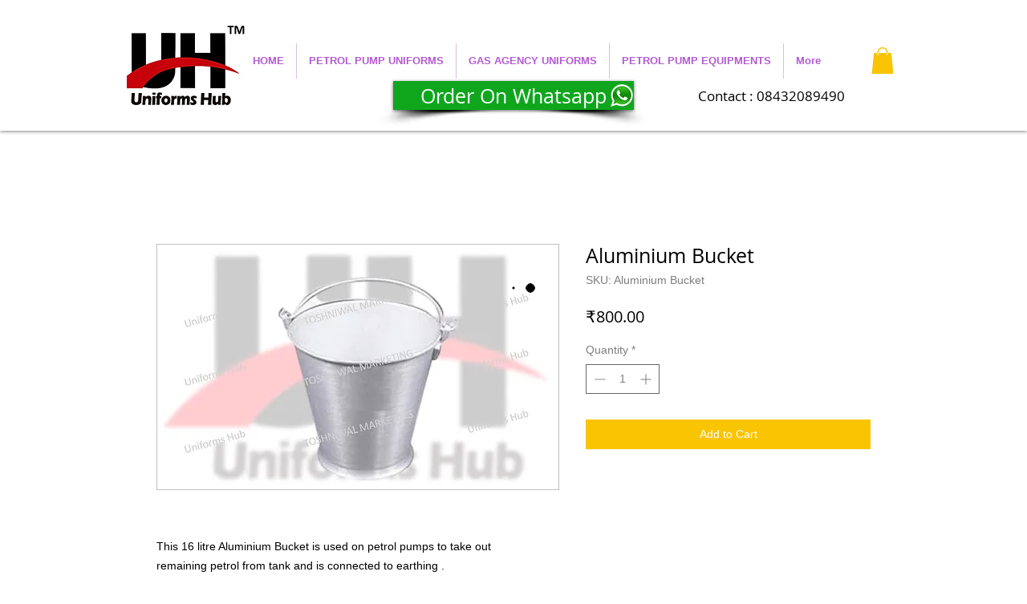

--- FILE ---
content_type: text/html; charset=utf-8
request_url: https://www.google.com/recaptcha/api2/aframe
body_size: 266
content:
<!DOCTYPE HTML><html><head><meta http-equiv="content-type" content="text/html; charset=UTF-8"></head><body><script nonce="W31cZcwlDhduQkheRuT2Aw">/** Anti-fraud and anti-abuse applications only. See google.com/recaptcha */ try{var clients={'sodar':'https://pagead2.googlesyndication.com/pagead/sodar?'};window.addEventListener("message",function(a){try{if(a.source===window.parent){var b=JSON.parse(a.data);var c=clients[b['id']];if(c){var d=document.createElement('img');d.src=c+b['params']+'&rc='+(localStorage.getItem("rc::a")?sessionStorage.getItem("rc::b"):"");window.document.body.appendChild(d);sessionStorage.setItem("rc::e",parseInt(sessionStorage.getItem("rc::e")||0)+1);localStorage.setItem("rc::h",'1766786297046');}}}catch(b){}});window.parent.postMessage("_grecaptcha_ready", "*");}catch(b){}</script></body></html>